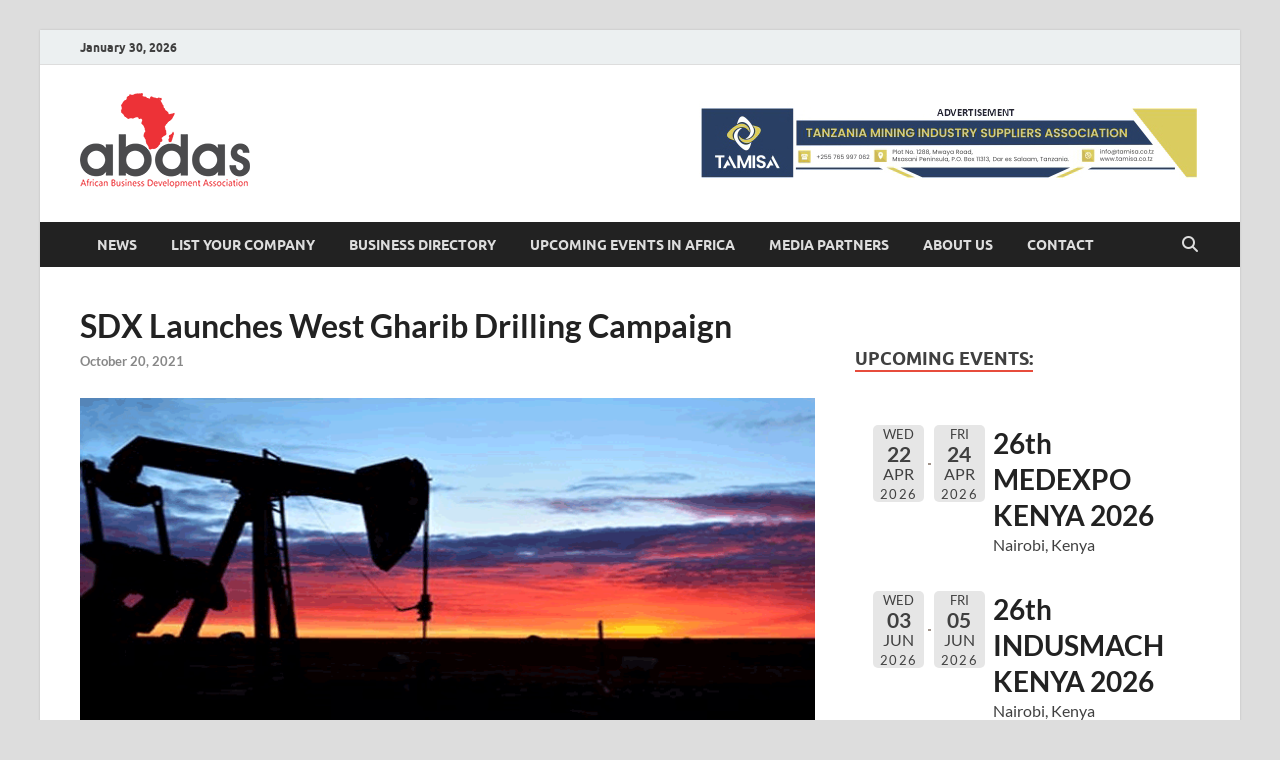

--- FILE ---
content_type: text/html; charset=UTF-8
request_url: https://abdas.org/2021/10/20/sdx-launches-west-gharib-drilling-campaign/?noamp=mobile
body_size: 42097
content:
<!DOCTYPE html>
<html dir="ltr" lang="en-US" prefix="og: https://ogp.me/ns#">
<head>
<meta charset="UTF-8">
<meta name="viewport" content="width=device-width, initial-scale=1">
<link rel="profile" href="http://gmpg.org/xfn/11">

<script type="text/javascript">
!function(e){var t={};function n(r){if(t[r])return t[r].exports;var o=t[r]={i:r,l:!1,exports:{}};return e[r].call(o.exports,o,o.exports,n),o.l=!0,o.exports}n.m=e,n.c=t,n.d=function(e,t,r){n.o(e,t)||Object.defineProperty(e,t,{enumerable:!0,get:r})},n.r=function(e){"undefined"!=typeof Symbol&&Symbol.toStringTag&&Object.defineProperty(e,Symbol.toStringTag,{value:"Module"}),Object.defineProperty(e,"__esModule",{value:!0})},n.t=function(e,t){if(1&t&&(e=n(e)),8&t)return e;if(4&t&&"object"==typeof e&&e&&e.__esModule)return e;var r=Object.create(null);if(n.r(r),Object.defineProperty(r,"default",{enumerable:!0,value:e}),2&t&&"string"!=typeof e)for(var o in e)n.d(r,o,function(t){return e[t]}.bind(null,o));return r},n.n=function(e){var t=e&&e.__esModule?function(){return e.default}:function(){return e};return n.d(t,"a",t),t},n.o=function(e,t){return Object.prototype.hasOwnProperty.call(e,t)},n.p="",n(n.s=0)}([function(e,t,n){(function(e){!function({ampUrl:t,isCustomizePreview:n,isAmpDevMode:r,noampQueryVarName:o,noampQueryVarValue:i,disabledStorageKey:a,mobileUserAgents:s,regexRegex:u}){if("undefined"==typeof sessionStorage)return;const c=new RegExp(u);if(!s.some(e=>{const t=e.match(c);return!(!t||!new RegExp(t[1],t[2]).test(navigator.userAgent))||navigator.userAgent.includes(e)}))return;e.addEventListener("DOMContentLoaded",()=>{const e=document.getElementById("amp-mobile-version-switcher");if(!e)return;e.hidden=!1;const t=e.querySelector("a[href]");t&&t.addEventListener("click",()=>{sessionStorage.removeItem(a)})});const f=r&&["paired-browsing-non-amp","paired-browsing-amp"].includes(window.name);if(sessionStorage.getItem(a)||n||f)return;const d=new URL(location.href),l=new URL(t);l.hash=d.hash,d.searchParams.has(o)&&i===d.searchParams.get(o)?sessionStorage.setItem(a,"1"):l.href!==d.href&&(window.stop(),location.replace(l.href))}({"ampUrl":"https:\/\/abdas.org\/2021\/10\/20\/sdx-launches-west-gharib-drilling-campaign\/?amp=1","noampQueryVarName":"noamp","noampQueryVarValue":"mobile","disabledStorageKey":"amp_mobile_redirect_disabled","mobileUserAgents":["Mobile","Android","Silk\/","Kindle","BlackBerry","Opera Mini","Opera Mobi"],"regexRegex":"^\\/((?:.|\n)+)\\/([i]*)$","isCustomizePreview":false,"isAmpDevMode":false})}).call(this,n(1))},function(e,t){var n;n=function(){return this}();try{n=n||new Function("return this")()}catch(e){"object"==typeof window&&(n=window)}e.exports=n}]);
</script>
<title>SDX Launches West Gharib Drilling Campaign | #site_titleSDX Energy has begun its 12-well development campaign on the West Gharib concession, in Egypt’s Eastern Desert.</title>

		<!-- All in One SEO 4.6.8.1 - aioseo.com -->
		<meta name="description" content="#post_contentSDX Energy has begun its 12-well development campaign on the West Gharib concession, in Egypt’s Eastern Desert." />
		<meta name="robots" content="max-image-preview:large" />
		<meta name="keywords" content="oil and gas" />
		<link rel="canonical" href="https://abdas.org/2021/10/20/sdx-launches-west-gharib-drilling-campaign/" />
		<meta name="generator" content="All in One SEO (AIOSEO) 4.6.8.1" />
		<meta property="og:locale" content="en_US" />
		<meta property="og:site_name" content="ABDAS - Africa information and Business Directory | Africa information and Business Directory" />
		<meta property="og:type" content="article" />
		<meta property="og:title" content="SDX Launches West Gharib Drilling Campaign | #site_titleSDX Energy has begun its 12-well development campaign on the West Gharib concession, in Egypt’s Eastern Desert." />
		<meta property="og:description" content="#post_contentSDX Energy has begun its 12-well development campaign on the West Gharib concession, in Egypt’s Eastern Desert." />
		<meta property="og:url" content="https://abdas.org/2021/10/20/sdx-launches-west-gharib-drilling-campaign/" />
		<meta property="og:image" content="https://abdas.org/wp-content/uploads/2021/07/Abdas-1.png" />
		<meta property="og:image:secure_url" content="https://abdas.org/wp-content/uploads/2021/07/Abdas-1.png" />
		<meta property="article:published_time" content="2021-10-20T04:58:25+00:00" />
		<meta property="article:modified_time" content="2021-10-20T04:58:25+00:00" />
		<meta name="twitter:card" content="summary" />
		<meta name="twitter:title" content="SDX Launches West Gharib Drilling Campaign | #site_titleSDX Energy has begun its 12-well development campaign on the West Gharib concession, in Egypt’s Eastern Desert." />
		<meta name="twitter:description" content="#post_contentSDX Energy has begun its 12-well development campaign on the West Gharib concession, in Egypt’s Eastern Desert." />
		<meta name="twitter:image" content="https://abdas.org/wp-content/uploads/2021/07/Abdas-1.png" />
		<script type="application/ld+json" class="aioseo-schema">
			{"@context":"https:\/\/schema.org","@graph":[{"@type":"Article","@id":"https:\/\/abdas.org\/2021\/10\/20\/sdx-launches-west-gharib-drilling-campaign\/#article","name":"SDX Launches West Gharib Drilling Campaign | #site_titleSDX Energy has begun its 12-well development campaign on the West Gharib concession, in Egypt\u2019s Eastern Desert.","headline":"SDX Launches West Gharib Drilling Campaign","author":{"@id":"https:\/\/abdas.org\/author\/team_c\/#author"},"publisher":{"@id":"https:\/\/abdas.org\/#organization"},"image":{"@type":"ImageObject","url":"https:\/\/abdas.org\/wp-content\/uploads\/2021\/10\/erth.gif","width":750,"height":375},"datePublished":"2021-10-20T04:58:25+00:00","dateModified":"2021-10-20T04:58:25+00:00","inLanguage":"en-US","mainEntityOfPage":{"@id":"https:\/\/abdas.org\/2021\/10\/20\/sdx-launches-west-gharib-drilling-campaign\/#webpage"},"isPartOf":{"@id":"https:\/\/abdas.org\/2021\/10\/20\/sdx-launches-west-gharib-drilling-campaign\/#webpage"},"articleSection":"Oil and Gas"},{"@type":"BreadcrumbList","@id":"https:\/\/abdas.org\/2021\/10\/20\/sdx-launches-west-gharib-drilling-campaign\/#breadcrumblist","itemListElement":[{"@type":"ListItem","@id":"https:\/\/abdas.org\/#listItem","position":1,"name":"Home","item":"https:\/\/abdas.org\/","nextItem":"https:\/\/abdas.org\/2021\/#listItem"},{"@type":"ListItem","@id":"https:\/\/abdas.org\/2021\/#listItem","position":2,"name":"2021","item":"https:\/\/abdas.org\/2021\/","nextItem":"https:\/\/abdas.org\/2021\/10\/#listItem","previousItem":"https:\/\/abdas.org\/#listItem"},{"@type":"ListItem","@id":"https:\/\/abdas.org\/2021\/10\/#listItem","position":3,"name":"October","item":"https:\/\/abdas.org\/2021\/10\/","nextItem":"https:\/\/abdas.org\/2021\/10\/20\/#listItem","previousItem":"https:\/\/abdas.org\/2021\/#listItem"},{"@type":"ListItem","@id":"https:\/\/abdas.org\/2021\/10\/20\/#listItem","position":4,"name":"20","item":"https:\/\/abdas.org\/2021\/10\/20\/","nextItem":"https:\/\/abdas.org\/2021\/10\/20\/sdx-launches-west-gharib-drilling-campaign\/#listItem","previousItem":"https:\/\/abdas.org\/2021\/10\/#listItem"},{"@type":"ListItem","@id":"https:\/\/abdas.org\/2021\/10\/20\/sdx-launches-west-gharib-drilling-campaign\/#listItem","position":5,"name":"SDX Launches West Gharib Drilling Campaign","previousItem":"https:\/\/abdas.org\/2021\/10\/20\/#listItem"}]},{"@type":"Organization","@id":"https:\/\/abdas.org\/#organization","name":"Africa Business Development Association","description":"Africa information and Business Directory","url":"https:\/\/abdas.org\/","logo":{"@type":"ImageObject","url":"https:\/\/abdas.org\/wp-content\/uploads\/2021\/07\/Abdas-1.png","@id":"https:\/\/abdas.org\/2021\/10\/20\/sdx-launches-west-gharib-drilling-campaign\/#organizationLogo","width":170,"height":95},"image":{"@id":"https:\/\/abdas.org\/2021\/10\/20\/sdx-launches-west-gharib-drilling-campaign\/#organizationLogo"}},{"@type":"Person","@id":"https:\/\/abdas.org\/author\/team_c\/#author","url":"https:\/\/abdas.org\/author\/team_c\/","name":"team_c","image":{"@type":"ImageObject","@id":"https:\/\/abdas.org\/2021\/10\/20\/sdx-launches-west-gharib-drilling-campaign\/#authorImage","url":"https:\/\/secure.gravatar.com\/avatar\/863f5c4e7fe5ef48f5a3c9b3a4749346?s=96&d=mm&r=g","width":96,"height":96,"caption":"team_c"}},{"@type":"WebPage","@id":"https:\/\/abdas.org\/2021\/10\/20\/sdx-launches-west-gharib-drilling-campaign\/#webpage","url":"https:\/\/abdas.org\/2021\/10\/20\/sdx-launches-west-gharib-drilling-campaign\/","name":"SDX Launches West Gharib Drilling Campaign | #site_titleSDX Energy has begun its 12-well development campaign on the West Gharib concession, in Egypt\u2019s Eastern Desert.","description":"#post_contentSDX Energy has begun its 12-well development campaign on the West Gharib concession, in Egypt\u2019s Eastern Desert.","inLanguage":"en-US","isPartOf":{"@id":"https:\/\/abdas.org\/#website"},"breadcrumb":{"@id":"https:\/\/abdas.org\/2021\/10\/20\/sdx-launches-west-gharib-drilling-campaign\/#breadcrumblist"},"author":{"@id":"https:\/\/abdas.org\/author\/team_c\/#author"},"creator":{"@id":"https:\/\/abdas.org\/author\/team_c\/#author"},"image":{"@type":"ImageObject","url":"https:\/\/abdas.org\/wp-content\/uploads\/2021\/10\/erth.gif","@id":"https:\/\/abdas.org\/2021\/10\/20\/sdx-launches-west-gharib-drilling-campaign\/#mainImage","width":750,"height":375},"primaryImageOfPage":{"@id":"https:\/\/abdas.org\/2021\/10\/20\/sdx-launches-west-gharib-drilling-campaign\/#mainImage"},"datePublished":"2021-10-20T04:58:25+00:00","dateModified":"2021-10-20T04:58:25+00:00"},{"@type":"WebSite","@id":"https:\/\/abdas.org\/#website","url":"https:\/\/abdas.org\/","name":"ABDAS - Africa information and Business Directory","description":"Africa information and Business Directory","inLanguage":"en-US","publisher":{"@id":"https:\/\/abdas.org\/#organization"}}]}
		</script>
		<!-- All in One SEO -->

<link rel='dns-prefetch' href='//use.fontawesome.com' />
<link rel='dns-prefetch' href='//s.w.org' />
<link rel="alternate" type="application/rss+xml" title="ABDAS - Africa information and Business Directory &raquo; Feed" href="https://abdas.org/feed/" />
<link rel="alternate" type="application/rss+xml" title="ABDAS - Africa information and Business Directory &raquo; Comments Feed" href="https://abdas.org/comments/feed/" />
		<script type="text/javascript">
			window._wpemojiSettings = {"baseUrl":"https:\/\/s.w.org\/images\/core\/emoji\/13.0.0\/72x72\/","ext":".png","svgUrl":"https:\/\/s.w.org\/images\/core\/emoji\/13.0.0\/svg\/","svgExt":".svg","source":{"concatemoji":"https:\/\/abdas.org\/wp-includes\/js\/wp-emoji-release.min.js?ver=5.5.17"}};
			!function(e,a,t){var n,r,o,i=a.createElement("canvas"),p=i.getContext&&i.getContext("2d");function s(e,t){var a=String.fromCharCode;p.clearRect(0,0,i.width,i.height),p.fillText(a.apply(this,e),0,0);e=i.toDataURL();return p.clearRect(0,0,i.width,i.height),p.fillText(a.apply(this,t),0,0),e===i.toDataURL()}function c(e){var t=a.createElement("script");t.src=e,t.defer=t.type="text/javascript",a.getElementsByTagName("head")[0].appendChild(t)}for(o=Array("flag","emoji"),t.supports={everything:!0,everythingExceptFlag:!0},r=0;r<o.length;r++)t.supports[o[r]]=function(e){if(!p||!p.fillText)return!1;switch(p.textBaseline="top",p.font="600 32px Arial",e){case"flag":return s([127987,65039,8205,9895,65039],[127987,65039,8203,9895,65039])?!1:!s([55356,56826,55356,56819],[55356,56826,8203,55356,56819])&&!s([55356,57332,56128,56423,56128,56418,56128,56421,56128,56430,56128,56423,56128,56447],[55356,57332,8203,56128,56423,8203,56128,56418,8203,56128,56421,8203,56128,56430,8203,56128,56423,8203,56128,56447]);case"emoji":return!s([55357,56424,8205,55356,57212],[55357,56424,8203,55356,57212])}return!1}(o[r]),t.supports.everything=t.supports.everything&&t.supports[o[r]],"flag"!==o[r]&&(t.supports.everythingExceptFlag=t.supports.everythingExceptFlag&&t.supports[o[r]]);t.supports.everythingExceptFlag=t.supports.everythingExceptFlag&&!t.supports.flag,t.DOMReady=!1,t.readyCallback=function(){t.DOMReady=!0},t.supports.everything||(n=function(){t.readyCallback()},a.addEventListener?(a.addEventListener("DOMContentLoaded",n,!1),e.addEventListener("load",n,!1)):(e.attachEvent("onload",n),a.attachEvent("onreadystatechange",function(){"complete"===a.readyState&&t.readyCallback()})),(n=t.source||{}).concatemoji?c(n.concatemoji):n.wpemoji&&n.twemoji&&(c(n.twemoji),c(n.wpemoji)))}(window,document,window._wpemojiSettings);
		</script>
		<style type="text/css">
img.wp-smiley,
img.emoji {
	display: inline !important;
	border: none !important;
	box-shadow: none !important;
	height: 1em !important;
	width: 1em !important;
	margin: 0 .07em !important;
	vertical-align: -0.1em !important;
	background: none !important;
	padding: 0 !important;
}
</style>
	<link rel='stylesheet' id='wp-block-library-css'  href='https://abdas.org/wp-includes/css/dist/block-library/style.min.css?ver=5.5.17' type='text/css' media='all' />
<link rel='stylesheet' id='wp-block-library-theme-css'  href='https://abdas.org/wp-includes/css/dist/block-library/theme.min.css?ver=5.5.17' type='text/css' media='all' />
<link rel='stylesheet' id='sow-image-default-8b5b6f678277-css'  href='https://abdas.org/wp-content/uploads/siteorigin-widgets/sow-image-default-8b5b6f678277.css?ver=5.5.17' type='text/css' media='all' />
<link rel='stylesheet' id='hitmag-fonts-css'  href='https://abdas.org/wp-content/themes/hitmag/css/fonts.css' type='text/css' media='all' />
<link rel='stylesheet' id='hitmag-font-awesome-css'  href='https://abdas.org/wp-content/themes/hitmag/css/all.min.css?ver=6.5.1' type='text/css' media='all' />
<link rel='stylesheet' id='hitmag-style-css'  href='https://abdas.org/wp-content/themes/hitmag/style.css?ver=1.4.0' type='text/css' media='all' />
<link rel='stylesheet' id='jquery-magnific-popup-css'  href='https://abdas.org/wp-content/themes/hitmag/css/magnific-popup.css?ver=5.5.17' type='text/css' media='all' />
<link rel='stylesheet' id='wpbdp_font_awesome-css'  href='https://use.fontawesome.com/releases/v5.14.0/css/all.css?ver=5.14.0' type='text/css' media='all' />
<link rel='stylesheet' id='wpbdp-widgets-css'  href='https://abdas.org/wp-content/plugins/business-directory-plugin/assets/css/widgets.min.css?ver=5.10.1' type='text/css' media='all' />
<link rel='stylesheet' id='event-list-css'  href='https://abdas.org/wp-content/plugins/event-list/includes/css/event-list.css?ver=5.5.17' type='text/css' media='all' />
<script type='text/javascript' src='https://abdas.org/wp-includes/js/jquery/jquery.js?ver=1.12.4-wp' id='jquery-core-js'></script>
<!--[if lt IE 9]>
<script type='text/javascript' src='https://abdas.org/wp-content/themes/hitmag/js/html5shiv.min.js?ver=5.5.17' id='html5shiv-js'></script>
<![endif]-->
<link rel="https://api.w.org/" href="https://abdas.org/wp-json/" /><link rel="alternate" type="application/json" href="https://abdas.org/wp-json/wp/v2/posts/41435" /><link rel="EditURI" type="application/rsd+xml" title="RSD" href="https://abdas.org/xmlrpc.php?rsd" />
<link rel="wlwmanifest" type="application/wlwmanifest+xml" href="https://abdas.org/wp-includes/wlwmanifest.xml" /> 
<link rel='prev' title='SOUTH AFRICA: Sasol to Produce and Export Green Hydrogen from Boegoebaai' href='https://abdas.org/2021/10/19/south-africa-sasol-to-produce-and-export-green-hydrogen-from-boegoebaai/' />
<link rel='next' title='Maersk Drilling Awarded Contract Extension to Drill World Record Well in Angola' href='https://abdas.org/2021/10/20/maersk-drilling-awarded-contract-extension-to-drill-world-record-well-in-angola/' />
<meta name="generator" content="WordPress 5.5.17" />
<link rel='shortlink' href='https://abdas.org/?p=41435' />
<link rel="alternate" type="application/json+oembed" href="https://abdas.org/wp-json/oembed/1.0/embed?url=https%3A%2F%2Fabdas.org%2F2021%2F10%2F20%2Fsdx-launches-west-gharib-drilling-campaign%2F" />
<link rel="alternate" type="text/xml+oembed" href="https://abdas.org/wp-json/oembed/1.0/embed?url=https%3A%2F%2Fabdas.org%2F2021%2F10%2F20%2Fsdx-launches-west-gharib-drilling-campaign%2F&#038;format=xml" />
		<style type="text/css">
			
			button,
			input[type="button"],
			input[type="reset"],
			input[type="submit"] {
				background: #E74C3C;
			}

            .th-readmore {
                background: #E74C3C;
            }           

            a:hover {
                color: #E74C3C;
            } 

            .main-navigation a:hover {
                background-color: #E74C3C;
            }

            .main-navigation .current_page_item > a,
            .main-navigation .current-menu-item > a,
            .main-navigation .current_page_ancestor > a,
            .main-navigation .current-menu-ancestor > a {
                background-color: #E74C3C;
            }

            #main-nav-button:hover {
                background-color: #E74C3C;
            }

            .post-navigation .post-title:hover {
                color: #E74C3C;
            }

            .top-navigation a:hover {
                color: #E74C3C;
            }

            .top-navigation ul ul a:hover {
                background: #E74C3C;
            }

            #top-nav-button:hover {
                color: #E74C3C;
            }

            .responsive-mainnav li a:hover,
            .responsive-topnav li a:hover {
                background: #E74C3C;
            }

            #hm-search-form .search-form .search-submit {
                background-color: #E74C3C;
            }

            .nav-links .current {
                background: #E74C3C;
            }

            .is-style-hitmag-widget-title,
            .elementor-widget-container h5,
            .widgettitle,
            .widget-title {
                border-bottom: 2px solid #E74C3C;
            }

            .footer-widget-title {
                border-bottom: 2px solid #E74C3C;
            }

            .widget-area a:hover {
                color: #E74C3C;
            }

            .footer-widget-area .widget a:hover {
                color: #E74C3C;
            }

            .site-info a:hover {
                color: #E74C3C;
            }

            .wp-block-search .wp-block-search__button,
            .search-form .search-submit {
                background: #E74C3C;
            }

            .hmb-entry-title a:hover {
                color: #E74C3C;
            }

            .hmb-entry-meta a:hover,
            .hms-meta a:hover {
                color: #E74C3C;
            }

            .hms-title a:hover {
                color: #E74C3C;
            }

            .hmw-grid-post .post-title a:hover {
                color: #E74C3C;
            }

            .footer-widget-area .hmw-grid-post .post-title a:hover,
            .footer-widget-area .hmb-entry-title a:hover,
            .footer-widget-area .hms-title a:hover {
                color: #E74C3C;
            }

            .hm-tabs-wdt .ui-state-active {
                border-bottom: 2px solid #E74C3C;
            }

            a.hm-viewall {
                background: #E74C3C;
            }

            #hitmag-tags a,
            .widget_tag_cloud .tagcloud a {
                background: #E74C3C;
            }

            .site-title a {
                color: #E74C3C;
            }

            .hitmag-post .entry-title a:hover {
                color: #E74C3C;
            }

            .hitmag-post .entry-meta a:hover {
                color: #E74C3C;
            }

            .cat-links a {
                color: #E74C3C;
            }

            .hitmag-single .entry-meta a:hover {
                color: #E74C3C;
            }

            .hitmag-single .author a:hover {
                color: #E74C3C;
            }

            .hm-author-content .author-posts-link {
                color: #E74C3C;
            }

            .hm-tags-links a:hover {
                background: #E74C3C;
            }

            .hm-tagged {
                background: #E74C3C;
            }

            .hm-edit-link a.post-edit-link {
                background: #E74C3C;
            }

            .arc-page-title {
                border-bottom: 2px solid #E74C3C;
            }

            .srch-page-title {
                border-bottom: 2px solid #E74C3C;
            }

            .hm-slider-details .cat-links {
                background: #E74C3C;
            }

            .hm-rel-post .post-title a:hover {
                color: #E74C3C;
            }

            .comment-author a {
                color: #E74C3C;
            }

            .comment-metadata a:hover,
            .comment-metadata a:focus,
            .pingback .comment-edit-link:hover,
            .pingback .comment-edit-link:focus {
                color: #E74C3C;
            }

            .comment-reply-link:hover,
            .comment-reply-link:focus {
                background: #E74C3C;
            }

            .required {
                color: #E74C3C;
            }

            blockquote {
                border-left: 3px solid #E74C3C;
            }

            .comment-reply-title small a:before {
                color: #E74C3C;
            }
            
            .woocommerce ul.products li.product h3:hover,
            .woocommerce-widget-area ul li a:hover,
            .woocommerce-loop-product__title:hover {
                color: #E74C3C;
            }

            .woocommerce-product-search input[type="submit"],
            .woocommerce #respond input#submit, 
            .woocommerce a.button, 
            .woocommerce button.button, 
            .woocommerce input.button,
            .woocommerce nav.woocommerce-pagination ul li a:focus,
            .woocommerce nav.woocommerce-pagination ul li a:hover,
            .woocommerce nav.woocommerce-pagination ul li span.current,
            .woocommerce span.onsale,
            .woocommerce-widget-area .widget-title,
            .woocommerce #respond input#submit.alt,
            .woocommerce a.button.alt,
            .woocommerce button.button.alt,
            .woocommerce input.button.alt {
                background: #E74C3C;
            }
            
            .wp-block-quote,
            .wp-block-quote:not(.is-large):not(.is-style-large) {
                border-left: 3px solid #E74C3C;
            }		</style>
		<style type="text/css">

			.site-title a,
		.site-description {
			position: absolute;
			clip: rect(1px, 1px, 1px, 1px);
		}

	
	</style>
	<link rel="amphtml" href="https://abdas.org/2021/10/20/sdx-launches-west-gharib-drilling-campaign/?amp=1"><link rel="amphtml" href="https://abdas.org/2021/10/20/sdx-launches-west-gharib-drilling-campaign/amp/" /><style>#amp-mobile-version-switcher{position:absolute;width:100%;left:0;z-index:100}#amp-mobile-version-switcher>a{display:block;padding:15px 0;font-family:-apple-system,BlinkMacSystemFont,Segoe UI,Roboto,Oxygen-Sans,Ubuntu,Cantarell,Helvetica Neue,sans-serif;font-size:16px;font-weight:600;color:#eaeaea;text-align:center;text-decoration:none;background-color:#444;border:0}#amp-mobile-version-switcher>a:active,#amp-mobile-version-switcher>a:focus,#amp-mobile-version-switcher>a:hover{text-decoration:underline}</style><link rel="alternate" type="text/html" media="only screen and (max-width: 640px)" href="https://abdas.org/2021/10/20/sdx-launches-west-gharib-drilling-campaign/?amp=1"><link rel="icon" href="https://abdas.org/wp-content/uploads/2018/10/cropped-abdas-32x32.png" sizes="32x32" />
<link rel="icon" href="https://abdas.org/wp-content/uploads/2018/10/cropped-abdas-192x192.png" sizes="192x192" />
<link rel="apple-touch-icon" href="https://abdas.org/wp-content/uploads/2018/10/cropped-abdas-180x180.png" />
<meta name="msapplication-TileImage" content="https://abdas.org/wp-content/uploads/2018/10/cropped-abdas-270x270.png" />
<style id="kirki-inline-styles"></style></head>

<body class="post-template-default single single-post postid-41435 single-format-standard wp-custom-logo wp-embed-responsive group-blog th-right-sidebar wpbdp-with-button-styles">



<div id="page" class="site hitmag-wrapper">
	<a class="skip-link screen-reader-text" href="#content">Skip to content</a>

	
	<header id="masthead" class="site-header" role="banner">

		
			
			<div class="hm-top-bar">
				<div class="hm-container">
					
											<div class="hm-date">January 30, 2026</div>
					
					
					
				</div><!-- .hm-container -->
			</div><!-- .hm-top-bar -->

		
		
		<div class="header-main-area ">
			<div class="hm-container">
			<div class="site-branding">
				<div class="site-branding-content">
					<div class="hm-logo">
						<a href="https://abdas.org/" class="custom-logo-link" rel="home"><img width="170" height="95" src="https://abdas.org/wp-content/uploads/2021/07/Abdas-1.png" class="custom-logo" alt="ABDAS &#8211; Africa information and Business Directory" srcset="https://abdas.org/wp-content/uploads/2021/07/Abdas-1.png 170w, https://abdas.org/wp-content/uploads/2021/07/Abdas-1-150x84.png 150w" sizes="(max-width: 170px) 100vw, 170px" /></a>					</div><!-- .hm-logo -->

					<div class="hm-site-title">
													<p class="site-title"><a href="https://abdas.org/" rel="home">ABDAS &#8211; Africa information and Business Directory</a></p>
													<p class="site-description">Africa information and Business Directory</p>
											</div><!-- .hm-site-title -->
				</div><!-- .site-branding-content -->
			</div><!-- .site-branding -->

			
			<div class="hm-header-sidebar"><aside id="sow-image-3" class="widget widget_sow-image"><div
			
			class="so-widget-sow-image so-widget-sow-image-default-8b5b6f678277"
			
		>

<div class="sow-image-container">
			<a href="https://www.tamisa.co.tz/"
			target="_blank" rel="noopener noreferrer" 		>
			<img src="https://abdas.org/wp-content/uploads/2025/11/tamisa-01-1.jpg" width="501" height="95" srcset="https://abdas.org/wp-content/uploads/2025/11/tamisa-01-1.jpg 501w, https://abdas.org/wp-content/uploads/2025/11/tamisa-01-1-300x57.jpg 300w, https://abdas.org/wp-content/uploads/2025/11/tamisa-01-1-150x28.jpg 150w" sizes="(max-width: 501px) 100vw, 501px" title="tamisa-01" alt="" loading="lazy" 		class="so-widget-image"/>
	</a></div>

</div></aside></div>			</div><!-- .hm-container -->
		</div><!-- .header-main-area -->

		
		<div class="hm-nav-container">
			<nav id="site-navigation" class="main-navigation" role="navigation">
				<div class="hm-container">
					<div class="menu-my-menu-container"><ul id="primary-menu" class="menu"><li id="menu-item-16072" class="menu-item menu-item-type-post_type menu-item-object-page current_page_parent menu-item-16072"><a href="https://abdas.org/news/">News</a></li>
<li id="menu-item-16482" class="menu-item menu-item-type-custom menu-item-object-custom menu-item-16482"><a href="https://abdas.org/business-directory/?wpbdp_view=submit_listing">LIST YOUR COMPANY</a></li>
<li id="menu-item-47054" class="menu-item menu-item-type-custom menu-item-object-custom menu-item-47054"><a href="https://abdas.org/business-directory">BUSINESS DIRECTORY</a></li>
<li id="menu-item-22494" class="menu-item menu-item-type-post_type menu-item-object-page menu-item-22494"><a href="https://abdas.org/upcoming-events-in-africa/">Upcoming Events in Africa</a></li>
<li id="menu-item-34797" class="menu-item menu-item-type-post_type menu-item-object-page menu-item-34797"><a href="https://abdas.org/media-partners/">Media Partners</a></li>
<li id="menu-item-2014" class="menu-item menu-item-type-custom menu-item-object-custom menu-item-2014"><a href="http://abdas.org/about-us/">About Us</a></li>
<li id="menu-item-39142" class="menu-item menu-item-type-post_type menu-item-object-page menu-item-39142"><a href="https://abdas.org/contact/">Contact</a></li>
</ul></div>					
											<button class="hm-search-button-icon" aria-label="Open search"></button>
						<div class="hm-search-box-container">
							<div class="hm-search-box">
								<form role="search" method="get" class="search-form" action="https://abdas.org/">
				<label>
					<span class="screen-reader-text">Search for:</span>
					<input type="search" class="search-field" placeholder="Search &hellip;" value="" name="s" />
				</label>
				<input type="submit" class="search-submit" value="Search" />
			</form>							</div><!-- th-search-box -->
						</div><!-- .th-search-box-container -->
									</div><!-- .hm-container -->
			</nav><!-- #site-navigation -->
			<div class="hm-nwrap">
								<a href="#" class="navbutton" id="main-nav-button">
					<span class="main-nav-btn-lbl">Main Menu</span>				</a>
			</div>
			<div class="responsive-mainnav"></div>
		</div><!-- .hm-nav-container -->

		
	</header><!-- #masthead -->

	
	<div id="content" class="site-content">
		<div class="hm-container">
	
	<div id="primary" class="content-area">
		<main id="main" class="site-main" role="main">

		
<article id="post-41435" class="hitmag-single post-41435 post type-post status-publish format-standard has-post-thumbnail hentry category-oil-and-gas">

		
	
	<header class="entry-header">
		<h1 class="entry-title">SDX Launches West Gharib Drilling Campaign</h1>		<div class="entry-meta">
			<span class="posted-on"><a href="https://abdas.org/2021/10/20/sdx-launches-west-gharib-drilling-campaign/" rel="bookmark"><time class="entry-date published updated" datetime="2021-10-20T04:58:25+00:00">October 20, 2021</time></a></span>		</div><!-- .entry-meta -->
		
	</header><!-- .entry-header -->
	
	
	
	<div class="entry-content">
		<p><img loading="lazy" src="http://abdas.org/wp-content/uploads/2021/10/erth.gif" alt="" width="750" height="375" class="alignnone size-full wp-image-41436" />SDX Energy has begun its 12-well development campaign on the West Gharib concession, in Egypt’s Eastern Desert.</p>
<p>The first well in the drive is the MSD-12 infill development well, on the Meseda field. The company spudded the well on October 16, it is targeting the Asl formation at around 975 metres.</p>
<p>Work will take around four weeks to drill, complete and tie the well in to existing infrastructure, it said. The infill well will cost $0.9-1 million and should begin producing at around 300 barrels per day gross. SDX expects to announce results in mid-November for MSD-12.</p>
<p>Payback from the well would be less than one year at current prices, SDX said. It has a 50% working interest in the development.</p>
<p>The entire drilling campaign aims to increase production from 2,400 bpd to 3,500-4,000 bpd by early 2023.</p>
<p>“In today’s higher oil price environment, I am excited to announce the spudding of the first well in a 12 well infill development campaign on our West Gharib oil fields in Egypt,” said SDX CEO Mark Reid.</p>
<p>Noting current oil prices, Reid went on to say West Gharib was “a very high margin asset in our portfolio and the MSD-21, and subsequent wells, will boost the production and cashflow from these fields in the coming months. I look forward to updating the market further as the campaign progresses.”</p>
<p>SDX produced 5,931 boepd in the first half of the year, around 3% higher than it had expected – although down from 2020 levels. Natural decline at West Gharib was one of the reasons for lower production.<br />
The company expects to spend $15.8mn in Egypt, on the South Disouq and West Gharib areas, in 2021. It plans to drill four infill wells and one water injector on West Gharib this year, after winning a 10-year extension to the licence in March.</p>
	</div><!-- .entry-content -->

	
	<footer class="entry-footer">
			</footer><!-- .entry-footer -->

	
</article><!-- #post-## -->
    <div class="hm-related-posts">
    
    <div class="wt-container">
        <h4 class="widget-title">Related Posts</h4>
    </div>

    <div class="hmrp-container">

        
                <div class="hm-rel-post">
                    <a href="https://abdas.org/2024/12/03/tanzania-allocates-tzs-22-billion-for-bagamoyo-ports-early-construction-phases/" rel="bookmark" title="Tanzania Allocates TZS 22 Billion for Bagamoyo Port’s Early Construction Phases">
                        <img width="348" height="215" src="https://abdas.org/wp-content/uploads/2024/12/aaabdasssssssssssssss-348x215.jpg" class="attachment-hitmag-grid size-hitmag-grid wp-post-image" alt="" loading="lazy" />                    </a>
                    <h3 class="post-title">
                        <a href="https://abdas.org/2024/12/03/tanzania-allocates-tzs-22-billion-for-bagamoyo-ports-early-construction-phases/" rel="bookmark" title="Tanzania Allocates TZS 22 Billion for Bagamoyo Port’s Early Construction Phases">
                            Tanzania Allocates TZS 22 Billion for Bagamoyo Port’s Early Construction Phases                        </a>
                    </h3>
                    <p class="hms-meta"><time class="entry-date published updated" datetime="2024-12-03T05:57:17+00:00">December 3, 2024</time></p>
                </div>
            
            
                <div class="hm-rel-post">
                    <a href="https://abdas.org/2024/09/02/uganda-pursues-oil-exploration-in-two-new-regions/" rel="bookmark" title="Uganda Pursues Oil Exploration in Two New Regions">
                        <img width="348" height="215" src="https://abdas.org/wp-content/uploads/2024/09/barrels-348x215.jpg" class="attachment-hitmag-grid size-hitmag-grid wp-post-image" alt="" loading="lazy" />                    </a>
                    <h3 class="post-title">
                        <a href="https://abdas.org/2024/09/02/uganda-pursues-oil-exploration-in-two-new-regions/" rel="bookmark" title="Uganda Pursues Oil Exploration in Two New Regions">
                            Uganda Pursues Oil Exploration in Two New Regions                        </a>
                    </h3>
                    <p class="hms-meta"><time class="entry-date published updated" datetime="2024-09-02T04:39:52+00:00">September 2, 2024</time></p>
                </div>
            
            
                <div class="hm-rel-post">
                    <a href="https://abdas.org/2024/08/01/turkey-dispatches-navy-to-somalia-following-agreement-on-oil-and-gas-exploration/" rel="bookmark" title="Turkey Dispatches Navy to Somalia Following Agreement on Oil and Gas Exploration">
                        <img width="348" height="215" src="https://abdas.org/wp-content/uploads/2024/08/tayyip-348x215.jpg" class="attachment-hitmag-grid size-hitmag-grid wp-post-image" alt="" loading="lazy" />                    </a>
                    <h3 class="post-title">
                        <a href="https://abdas.org/2024/08/01/turkey-dispatches-navy-to-somalia-following-agreement-on-oil-and-gas-exploration/" rel="bookmark" title="Turkey Dispatches Navy to Somalia Following Agreement on Oil and Gas Exploration">
                            Turkey Dispatches Navy to Somalia Following Agreement on Oil and Gas Exploration                        </a>
                    </h3>
                    <p class="hms-meta"><time class="entry-date published updated" datetime="2024-08-01T04:52:39+00:00">August 1, 2024</time></p>
                </div>
            
            
    </div>
    </div>

    
	<nav class="navigation post-navigation" role="navigation" aria-label="Posts">
		<h2 class="screen-reader-text">Post navigation</h2>
		<div class="nav-links"><div class="nav-previous"><a href="https://abdas.org/2021/10/19/south-africa-sasol-to-produce-and-export-green-hydrogen-from-boegoebaai/" rel="prev"><span class="meta-nav" aria-hidden="true">Previous Article</span> <span class="post-title">SOUTH AFRICA: Sasol to Produce and Export Green Hydrogen from Boegoebaai</span></a></div><div class="nav-next"><a href="https://abdas.org/2021/10/20/maersk-drilling-awarded-contract-extension-to-drill-world-record-well-in-angola/" rel="next"><span class="meta-nav" aria-hidden="true">Next Article</span> <span class="post-title">Maersk Drilling Awarded Contract Extension to Drill World Record Well in Angola</span></a></div></div>
	</nav>
		</main><!-- #main -->
	</div><!-- #primary -->


<aside id="secondary" class="widget-area" role="complementary">

	
	<section id="text-4" class="widget widget_text">			<div class="textwidget"></div>
		</section><section id="event_list_widget-2" class="widget widget_event_list_widget"><h4 class="widget-title">Upcoming events:</h4>
				<div class="event-list">
				<ul class="event-list-view">
			 	<li class="event ">
					<div class="event-date multi-date"><div class="startdate"><div class="event-weekday">Wed</div><div class="event-day">22</div><div class="event-month">Apr</div><div class="event-year">2026</div></div><div class="enddate"><div class="event-weekday">Fri</div><div class="event-day">24</div><div class="event-month">Apr</div><div class="event-year">2026</div></div></div>
					<div class="event-info multi-day"><div class="event-title"><h3><a href="https://www.expogr.com?event_id1=85237">26th MEDEXPO KENYA 2026</a></h3></div><span class="event-location">Nairobi, Kenya</span></div>
				</li>
			 	<li class="event ">
					<div class="event-date multi-date"><div class="startdate"><div class="event-weekday">Wed</div><div class="event-day">03</div><div class="event-month">Jun</div><div class="event-year">2026</div></div><div class="enddate"><div class="event-weekday">Fri</div><div class="event-day">05</div><div class="event-month">Jun</div><div class="event-year">2026</div></div></div>
					<div class="event-info multi-day"><div class="event-title"><h3><a href="https://www.expogr.com?event_id1=85231">26th INDUSMACH KENYA 2026</a></h3></div><span class="event-location">Nairobi, Kenya</span></div>
				</li>
			 	<li class="event ">
					<div class="event-date multi-date"><div class="startdate"><div class="event-weekday">Wed</div><div class="event-day">03</div><div class="event-month">Jun</div><div class="event-year">2026</div></div><div class="enddate"><div class="event-weekday">Fri</div><div class="event-day">05</div><div class="event-month">Jun</div><div class="event-year">2026</div></div></div>
					<div class="event-info multi-day"><div class="event-title"><h3><a href="https://www.expogr.com?event_id1=85254">06th TOOLS &amp; HARDWARE KENYA 2026</a></h3></div><span class="event-location">Nairobi, Kenya</span></div>
				</li>
			 	<li class="event ">
					<div class="event-date multi-date"><div class="startdate"><div class="event-weekday">Wed</div><div class="event-day">08</div><div class="event-month">Jul</div><div class="event-year">2026</div></div><div class="enddate"><div class="event-weekday">Fri</div><div class="event-day">10</div><div class="event-month">Jul</div><div class="event-year">2026</div></div></div>
					<div class="event-info multi-day"><div class="event-title"><h3><a href="https://www.expogr.com?event_id1=85227">27th BUILDEXPO KENYA 2026</a></h3></div><span class="event-location">Nairobi, Kenya</span></div>
				</li>
			 	<li class="event ">
					<div class="event-date multi-date"><div class="startdate"><div class="event-weekday">Wed</div><div class="event-day">08</div><div class="event-month">Jul</div><div class="event-year">2026</div></div><div class="enddate"><div class="event-weekday">Fri</div><div class="event-day">10</div><div class="event-month">Jul</div><div class="event-year">2026</div></div></div>
					<div class="event-info multi-day"><div class="event-title"><h3><a href="https://www.expogr.com?event_id1=85233">11th LIGHTEXPO KENYA 2026</a></h3></div><span class="event-location">Nairobi, Kenya</span></div>
				</li></ul>
				</div></section>
	
</aside><!-- #secondary -->	</div><!-- .hm-container -->
	</div><!-- #content -->

	
	<footer id="colophon" class="site-footer" role="contentinfo">
		<div class="hm-container">

			
			<div class="footer-widget-area">
				<div class="footer-sidebar" role="complementary">
											
									</div><!-- .footer-sidebar -->
		
				<div class="footer-sidebar" role="complementary">
					
									</div><!-- .footer-sidebar -->		

				<div class="footer-sidebar" role="complementary">
					
									</div><!-- .footer-sidebar -->			
			</div><!-- .footer-widget-area -->

			
		</div><!-- .hm-container -->

		<div class="site-info">
			<div class="hm-container">
				<div class="site-info-owner">
					Copyright &#169; 2026 <a href="https://abdas.org/" title="ABDAS - Africa information and Business Directory" >ABDAS - Africa information and Business Directory</a>.				</div>			
				<div class="site-info-designer">
					Powered by <a href="https://wordpress.org" target="_blank" title="WordPress">WordPress</a> and <a href="https://themezhut.com/themes/hitmag/" target="_blank" title="HitMag WordPress Theme">HitMag</a>.				</div>
			</div><!-- .hm-container -->
		</div><!-- .site-info -->
	</footer><!-- #colophon -->

	
</div><!-- #page -->


		<div id="amp-mobile-version-switcher" hidden>
			<a rel="amphtml" href="https://abdas.org/2021/10/20/sdx-launches-west-gharib-drilling-campaign/?amp=1">
				Go to mobile version			</a>
		</div>

				<script type='text/javascript' src='https://abdas.org/wp-content/themes/hitmag/js/navigation.js?ver=1.4.0' id='hitmag-navigation-js'></script>
<script type='text/javascript' src='https://abdas.org/wp-content/themes/hitmag/js/skip-link-focus-fix.js?ver=1.4.0' id='hitmag-skip-link-focus-fix-js'></script>
<script type='text/javascript' src='https://abdas.org/wp-content/themes/hitmag/js/scripts.js?ver=1.4.0' id='hitmag-scripts-js'></script>
<script type='text/javascript' src='https://abdas.org/wp-content/themes/hitmag/js/jquery.magnific-popup.min.js?ver=5.5.17' id='jquery-magnific-popup-js'></script>
<script type='text/javascript' src='https://abdas.org/wp-includes/js/wp-embed.min.js?ver=5.5.17' id='wp-embed-js'></script>
<style></style></body>
</html>